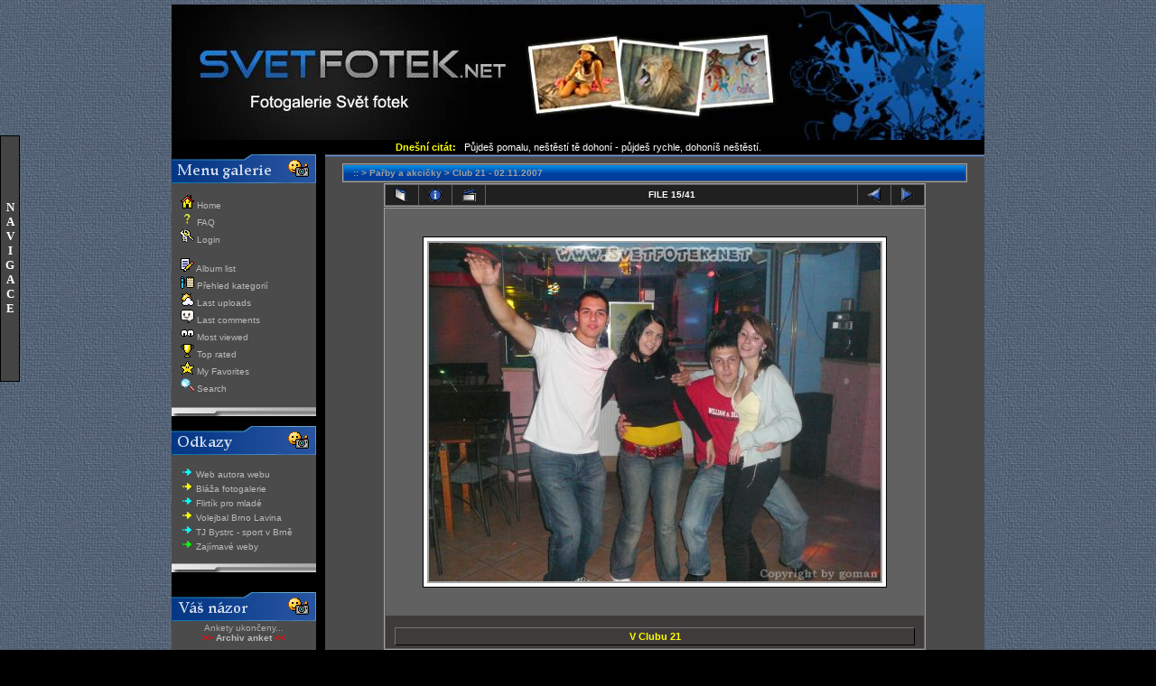

--- FILE ---
content_type: text/html; charset=utf-8
request_url: http://www.svetfotek.net/displayimage-random-0--8911.html
body_size: 6622
content:
<!DOCTYPE HTML PUBLIC "-//W3C//DTD HTML 4.01 Transitional//CZ">
<html dir="ltr">

<head>
<title>Fotogalerie Svět fotek - Club 21 - 02.11.2007/V Clubu 21</title>
<META NAME="AUTHOR" CONTENT="svetfotek.net"/>
<META NAME="COPYRIGHT" CONTENT="Copyright (c) by Power Online Services, Ltd."/>
<meta http-equiv="Content-Type" content="text/html"; charset="utf-8" />
<meta name="Robots" content="index,follow" />
<meta name="keywords" content="fotogalerie, fotografie, foto, grafity, auta, slečny, příroda, města, ohňostroje, zvířata" />
<meta name="description" content="On-line fotogalerie se spoustou krásných fotek z různých akcí a pařbiček, ale naleznete zde i velké množství fotografií grafitů, přírody, zvířat, měst, ohňostrojů, aut, slečen a spoustu dalšího." />

<style>
<!--
table.hlavni {
  background-color:#FFFFFF;
  }
-->
</style>
<style type="text/css">
<!--
A.ssmItems:link		{color:black;text-decoration:none;}
A.ssmItems:hover	{color:black;text-decoration:none;}
A.ssmItems:active	{color:black;text-decoration:none;}
A.ssmItems:visited	{color:black;text-decoration:none;}
//-->
</style>

<SCRIPT SRC="ssm.js" language="JavaScript1.2">

</SCRIPT>

<SCRIPT SRC="ssmItems.js" language="JavaScript1.2"></SCRIPT>
<meta name="keywords" content="kubik"/><link rel="start" href="displayimage-203-0.html" title="Return to start" />
        <link rel="last" href="displayimage-203-40.html" title="Skip to end" />
        <link rel="prev" href="displayimage-203-13.html" title="See previous file" />
                                <link rel="next" href="displayimage-203-15.html" title="See next file"/>
                                <link rel="up" href="thumbnails-203-page-2.html" title="Return to the thumbnail page"/>
        
<link rel="stylesheet" href="themes/power_blue01/style.css" />
<link rel="shortcut icon" href="http://www.svetfotek.net/favicon.ico"/>
<link rel="help" href="faq.php" title="The Fotogalerie Svět fotek - Club 21 - 02.11.2007/V Clubu 21 FAQ"/>
<link rel="index" href="index.php"/>
<link rel="copyright" href="http://coppermine.sourceforge.net/"/>
<link rel="author" href="http://coppermine.sourceforge.net/team/"/>
<link rel="search" href="search.php"/>

<script type="text/javascript" src="scripts.js"></script>
<script type="text/javascript" language="JavaScript">
<!--
function MM_reloadPage(init) {  //reloads the window if Nav4 resized
  if (init==true) with (navigator) {if ((appName=="Netscape")&&(parseInt(appVersion)==4)) {
    document.MM_pgW=innerWidth; document.MM_pgH=innerHeight; onresize=MM_reloadPage; }}
  else if (innerWidth!=document.MM_pgW || innerHeight!=document.MM_pgH) location.reload();
}
MM_reloadPage(true);
// -->
</script></head>
<body bgcolor="#000000" marginwidth="0" marginheight="0" leftmargin="0" topmargin="5">

<CENTER>
<table width="900" border="0" cellpadding="0" cellspacing="0">

<td align="center" valign="top">
<table width="900" border="0" cellpadding="0" cellspacing="0" BGCOLOR="#000000">
<TR><td  background="#000000" align="center"><a href="http://www.svetfotek.net"><img src="themes/power_blue01/images/bg_dlouhe.jpg" alt="Fotogalerie Svět fotek"></a></td>

  </tr>

<TD ><p align="center"><span style="font-size: 11px">

<font color="#FCFB04"><b>Dnešní citát:&nbsp;&nbsp;</font></b><font color="#FFFFFF"> <span style="font-size: 11px"><SCRIPT src="java_citat.js" type=text/javascript></SCRIPT></span> </b></font>      

            </td>

               
<table width="900" bgcolor="#000000"  border="0" cellpadding="0" cellspacing="0">

          <td valign="top">    

       
<table border="0" cellpadding="0" cellspacing="0">
          <tr>
          <td valign="top">
<table border="0" cellpadding="0" cellspacing="0">
          <tr>      
            <td colspan="2"><img src="themes/power_blue01/images/menu_galerie.gif" width="160" height="32" border="0"></td>
          </tr>
          <tr>
            <td bgcolor="#4B4B4B" valign="top"> <img src="themes/power_blue01/images/smclr.gif" hspace="3"> </td>
            <td bgcolor="#4B4B4B" valign="top"><br>

<!-- BEGIN home -->
                      </b><p style="margin-left: 0px">
                      <img border="0" src="themes/power_blue01/images/ikona_domu.gif" width="15" height="15">
                      <a href="http://www.svetfotek.net" title="Go to the home page">Home </a></p> 
<!-- END home -->



<!-- BEGIN faq -->
                        <p style="margin-left: 0px">
                        <img border="0" src="themes/power_blue01/images/ikona_faq.gif" width="15" height="15">
                        <a href="faq.php" title="Frequently Asked Questions on the picture gallery &quot;Coppermine&quot;">FAQ</a></p>
<!-- END faq -->                       




<!-- BEGIN login -->
                        <p style="margin-left: 0px">
                        <img border="0" src="themes/power_blue01/images/ikona_login.gif" width="15" height="15">
                        <a href="login.php?referer=displayimage.php%3Falbum%3Drandom%26cat%3D0%26pos%3D-8911" title="Login">Login</a></p>
<!-- END login -->




<p>&nbsp;</p>


<!-- BEGIN album_list -->
                       <p style="margin-left: 0px">
                       <img border="0" src="themes/power_blue01/images/ikona_seznam.gif" width="15" height="15">
                       <a href="index-14.html" title="Go to the album list">Album list</a></p>
<!-- END album_list -->
                       <p style="margin-left: 0px">
                       <img border="0" src="themes/power_blue01/images/ikona_sum.gif" width="15" height="15">
                       <a href="index.php?file=album_summary/cat_list" title="P&#345;ehled kategori&iacute;">P&#345;ehled kategori&iacute;</a></p>


                       <p style="margin-left: 0px">
                       <img border="0" src="themes/power_blue01/images/ikona_nove.gif" width="15" height="15">
                       <a href="thumbnails-lastup--203.html" title="Last uploads">Last uploads</a></p>
                                            
                       <p style="margin-left: 0px">
                       <img border="0" src="themes/power_blue01/images/ikona_komentar.gif" width="15" height="15">
                       <a href="thumbnails-lastcom--203.html" title="Last comments">Last comments</a></p> 
                       
                       <p style="margin-left: 0px">
                       <img border="0" src="themes/power_blue01/images/ikona_nejoci.gif" width="15" height="15">
                       <a href="thumbnails-topn--203.html" title="Most viewed">Most viewed</a></p> 
                                                                    
                       <p style="margin-left: 0px">
                       <img border="0" src="themes/power_blue01/images/ikona_nejhod.gif" width="15" height="15">
                       <a href="thumbnails-toprated--203.html" title="Top rated">Top rated</a></p>                                              
                                            
                       <p style="margin-left: 0px">
                       <img border="0" src="themes/power_blue01/images/ikona_oblibene.gif" width="15" height="15">
                       <a href="thumbnails-favpics.html" title="My Favorites">My Favorites</a></p>  
                                         
<!-- BEGIN hledani -->
                       <p style="margin-left: 0px">
                       <img border="0" src="themes/power_blue01/images/ikona_hledani.gif" width="15" height="15">
                       <a href="search.php" title="Search">Search</a></p>
<!-- END hledani -->                                            


<p>&nbsp;</p> 
          </tr>
          <tr>
            <td height="10" colspan="2"><img src="themes/power_blue01/images/pos-boxfoot.gif" width="160" height="10"></td>
          </tr>
</table>


        &nbsp;<table border="0" cellpadding="0" cellspacing="0" id="table2">
          <tr>
            <td><img src="themes/power_blue01/images/menu_odkaz.gif" width="160" height="32"></td>
          </tr>
          <tr>
            <td bgcolor="#4B4B4B" valign="top"> 
<br>
			<p style="margin-left: 10px"><img border="0" src="themes/power_blue01/images/odkazy_sipka.gif" width="14" height="12"> <a target="_blank" href="http://www.gomanpages.com" title="Web autora webu">Web autora webu</a></p>
      <p style="margin-left: 10px"><img border="0" src="themes/power_blue01/images/odkazy_sipka_05.gif" width="14" height="12"> <a target="_blank" href="http://blaza.gomanpages.com" title="Bláža fotogalerie" >Bláža fotogalerie</a></p>
     	<p style="margin-left: 10px"><img border="0" src="themes/power_blue01/images/odkazy_sipka.gif" width="14" height="12"> <a target="_blank" href="http://www.fpm.gomanpages.com" title="Flirtík pro mladé" >Flirtík pro mladé</a></p>
     	<p style="margin-left: 10px"><img border="0" src="themes/power_blue01/images/odkazy_sipka_05.gif" width="14" height="12"> <a target="_blank" href="http://www.volejbal-lavina.cz" title="Volejbal Brno - Tým Lavina" >Volejbal Brno Lavina</a></p>
     	<p style="margin-left: 10px"><img border="0" src="themes/power_blue01/images/odkazy_sipka.gif" width="14" height="12"> <a target="_blank" href="http://www.tjbystrc.cz" title="TJ  Bystrc - sportování v Brně" >TJ Bystrc - sport v Brně</a></p>
      <p style="margin-left: 10px"><img border="0" src="themes/power_blue01/images/odkazy_sipka_zel.gif" width="14" height="12"> <a href="partneri.php" >Zajímavé weby</a></p>

			<br>
 </td>
<tr>
            <td><img src="themes/power_blue01/images/pos-boxfoot.gif" width="160" height="10">
&nbsp;<table border="0" cellpadding="0" cellspacing="0" id="table3">


</SCRIPT> 


            <td>
&nbsp;<table border="0" cellpadding="0" cellspacing="0" id="table4">
          
            <td><img src="themes/power_blue01/images/menu_nazor.gif" width="160" height="32"></td>
          </tr>
          <tr>
            <td bgcolor="#4B4B4B" valign="top"> <p align="center">
</SCRIPT>
Ankety ukončeny...
<br>
<b><font color="#FF0000"><span lang="en-us">&gt;&gt; </span></font>
<a href="archiv_anket.php"> Archiv anket</a> <font color="#FF0000"><span lang="en-us">&lt;&lt;</span></b></font>
<br><br> </td>
          </tr>
          <tr>
            <td><img src="themes/power_blue01/images/pos-boxfoot.gif" width="160" height="10"><br>
&nbsp;<table border="0" cellpadding="0" cellspacing="0" id="table7">
          <tr>
</table>
</td>
          </tr>
</table>

        	</td>
          </tr>
</table>

        	</td>
          </tr>
</table>

        <table border="0" cellpadding="0" cellspacing="0" id="table1">
          <tr>
            <td><img src="themes/power_blue01/images/menu_stat.gif" width="160" height="32"></td>
          </tr>
          <tr>
            <td bgcolor="#4B4B4B" valign="top"><br><p align="center">
<!--webbot bot="HTMLMarkup" startspan --><a href="http://www.toplist.cz" target="_top"><script language="JavaScript" type="text/javascript">
<!--
document.write ('<img src="http://toplist.cz/count.asp?id=138855&amp;logo=mc&amp;http='+escape(top.document.referrer)+'&amp;wi='+escape(window.screen.width)+'&he='+escape(window.screen.height)+'&amp;cd='+escape(window.screen.colorDepth)+'&amp;t='+escape(document.title)+'" width=88 height=60 border=0 alt="TOPlist"/>'); 
//--></script><noscript><img SRC="http://toplist.cz/count.asp?id=138855&amp;logo=mc" border="0"
alt="TOPlist" WIDTH="88" HEIGHT="60"/></noscript></a>
<!--webbot bot="HTMLMarkup" endspan --></p>
<br>
<p align="center"> 

<!-- zebricek.cz  -->
<script src="http://script.zebricek.cz/script.php?id=001338&img=14x14-cerna-pruhledna1.gif&target=" type="text/javascript"></script><noscript><div><a href="http://www.zebricek.cz/"><img src="http://script.zebricek.cz/ico/14x14-cerna-pruhledna1.gif?id=001338" width="14" height="14" alt="Žebříček.cz monitoring návstěvnosti webu." /></a></div></noscript>
<!-- zebricek.cz -->
<script src="http://c1.navrcholu.cz/code?site=123831;t=lb14" type="text/javascript"></script><noscript><div><a href="http://navrcholu.cz/"><img src="http://c1.navrcholu.cz/hit?site=123831;t=lb14;ref=;jss=0" width="14" height="14" alt="NAVRCHOLU.cz" style="border:none" /></a></div></noscript>
<a href="http://www.waudit.cz/"><script type="text/javascript">
<!--
document.write('<img src="http://h.waudit.cz/h.php?id=12657&amp;ty=b_14&amp;js=1&amp;x='+screen.width+'&amp;y='+screen.height+'&amp;bit='+screen.colorDepth+'&amp;wx=0&amp;wy=0&amp;url='+escape(document.location)+'&amp;ref='+escape(top.document.referrer)+'" width="14" height="14" border="0" title="" alt="" />');
// -->
</script></a>
<noscript><a href="http://www.waudit.cz/"><img src="http://h.waudit.cz/h.php?id=12657&amp;ty=b_14" width="14" height="14" border="0" title="" alt="" /></a></noscript>
<a href="http://www.czin.eu/in/1235232813.html"><img src="http://i.czin.eu/czhit.gif" alt="CZIN.eu" width="14" height="14" border="0"></a>
<a href="http://www.toplist.sk/fotografie"><script language="JavaScript" type="text/javascript">
<!--
document.write ('<img src="http://toplist.sk/count.asp?id=1137830&logo=s&http='+escape(document.referrer)+'&wi='+escape(window.screen.width)+'&he='+escape(window.screen.height)+'&cd='+escape(window.screen.colorDepth)+'&t='+escape(document.title)+'" width="14" height="14" border=0 alt="TOPlist" />');
//--></script><noscript><img src="http://toplist.sk/count.asp?id=1137830&logo=s" border="0"
alt="TOPlist" width="14" height="14" /></noscript></a>

<p align="center"> 
<b><font color="#F3D403"><span lang="en-us">&gt;&gt; </span></font>
<a href="archiv_novinek.php"> Archiv novinek</a> <font color="#F3D403"><span lang="en-us">&lt;&lt;</span></b></font>
<br><br>
</td>
          </tr>
          <tr>
            <td><img src="themes/power_blue01/images/pos-boxfoot.gif" width="160" height="10"></td>
          </tr>
</table>

        <p align="center">

<br>

        </td>
        <td width="10" align="center" valign="top">&nbsp;</td>
        <td valign="top">

<table bgcolor="#000000" border="0" cellpadding="0" cellspacing="0">

<tr>

              <td colspan="2"><img src="themes/power_blue01/images/pos-topline.gif" width="100%" height="4"></td>
            </tr>
            <tr>
              <td width="900" height="156" colspan="2" bgcolor="#4B4B4B" align="center" valign="top">
 <table width="700" height="100%" border="0" cellpadding="4" cellspacing="0">
                  <tr>
                    <td valign="center">
                      <p> </p>
                      <p> 
<!-- Start standard table -->
<table align="center" width="100%" cellspacing="1" cellpadding="0" class="maintable">

        <tr>
                <td colspan="3" align="left" class="tableh1"><span class="statlink"><b><a href="index.php">::</a> > <a href="index-14.html">Pařby a akcičky</a> > <a href="thumbnails-203.html">Club 21 - 02.11.2007</a></b></span></td>
        </tr>
</table>
<!-- End standard table -->

<!-- Start standard table -->
<table align="center" width="600" cellspacing="1" cellpadding="0" class="maintable">

        <tr>
                <td align="center" valign="middle" class="navmenu" width="48">
                        <a href="thumbnails-203-page-2.html" class="navmenu_pic" title="Return to the thumbnail page"><img src="images/thumbnails.gif" align="middle" border="0" alt="Return to the thumbnail page" /></a>
                </td>
                <td align="center" valign="middle" class="navmenu" width="48">
                        <a href="javascript:;" class="navmenu_pic" onclick="blocking('picinfo','yes', 'block'); return false;" title="Display/hide file information"><img src="images/info.gif" border="0" align="middle" alt="Display/hide file information" /></a>
                </td>
                <td align="center" valign="middle" class="navmenu" width="48">
                        <a href="slideshow-203-8911-5000.html" class="navmenu_pic" title="Slideshow"><img src="images/slideshow.gif" border="0" align="middle" alt="Slideshow" /></a>
                </td>
                <td align="center" valign="middle" class="navmenu" width="100%">
                        FILE 15/41
                </td>


                <td align="center" valign="middle" class="navmenu" width="48">
                        <a href="displayimage-203-13.html" class="navmenu_pic" title="See previous file"><img src="images/prev.gif"  border="0" align="middle" alt="See previous file" /></a>
                </td>
                <td align="center" valign="middle" class="navmenu" width="48">
                        <a href="displayimage-203-15.html" class="navmenu_pic" title="See next file"><img src="images/next.gif"  border="0" align="middle" alt="See next file" /></a>
                </td>
        </tr>
</table>
<!-- End standard table -->

<!-- Start standard table -->
<table align="center" width="600" cellspacing="1" cellpadding="0" class="maintable">
        <tr>
                <td align="center" class="display_media" nowrap="nowrap">
                        <table cellspacing="2" cellpadding="0" class="imageborder">
                                <tr>
                                        <td align="center">
                                                <a href="javascript:;" onclick="MM_openBrWindow('displayimage.php?pid=8911&amp;fullsize=1','42345528769789f8a5c572','scrollbars=yes,toolbar=no,status=no,resizable=yes,width=805,height=603')"><img src="albums/fotky/parby/02_11_2007_Club_21/normal_Club_21_15.jpg" class="image" border="0" alt="Click to view full size image" /><br /></a>


                                        </td>
                                </tr>
                        </table>
                </td></tr>
                <tr><td>
                                                <table width="100%" cellspacing="2" cellpadding="0" class="tableb">
                                <tr>
                                        <td align="center">

                                                
                                        </td>
                                </tr>
                        </table>





<!-- BEGIN img_desc -->
                        <table cellpadding="0" cellspacing="0" class="tableb" width="100%">
<!-- BEGIN title -->
                                <tr>
                                        <td class="tablebka"><center><b>
                                                <font color="#FFFF00">V Clubu 21</font>
                                        </b></center></td>
                                </tr>
<!-- END title -->

                        </table>
<!-- END img_desc -->
                </td>
        </tr>
</table>
<!-- End standard table -->

<!-- Start standard table -->
<table align="center" width="600" cellspacing="1" cellpadding="0" class="maintable">

        <tr>
         <td valign="top" style="background-image: url(images/tile.gif);"><img src="images/tile.gif" alt="" border="0" /></td>
        </tr>
        <tr>
        <td valign="bottom" class="thumbnails" align="center">
          <table width="100%" cellspacing="0" cellpadding="3" border="0">
              <tr>
                 <td width="50%"></td>
                 
                <td valign="top" align="center">
                                        <a href="displayimage-203-12.html"><img src="albums/fotky/parby/02_11_2007_Club_21/thumb_Club_21_13.jpg" class="image" width="100" height="75" border="0" alt="Club_21_13.jpg" title="Filename=Club_21_13.jpg
Filesize=260KB
Dimensions=800x600
Date added=Nov 04, 2007" /></a>
                                        <span class="thumb_title">V Clubu 21</span>
                                        
                </td>

                <td valign="top" align="center">
                                        <a href="displayimage-203-13.html"><img src="albums/fotky/parby/02_11_2007_Club_21/thumb_Club_21_14.jpg" class="image" width="100" height="75" border="0" alt="Club_21_14.jpg" title="Filename=Club_21_14.jpg
Filesize=222KB
Dimensions=800x600
Date added=Nov 04, 2007" /></a>
                                        <span class="thumb_title">V Clubu 21</span>
                                        
                </td>

                <td valign="top" align="center">
                                        <a href="displayimage-203-14.html"><img src="albums/fotky/parby/02_11_2007_Club_21/thumb_Club_21_15.jpg" class="image" width="100" height="75" border="0" alt="Club_21_15.jpg" title="Filename=Club_21_15.jpg
Filesize=260KB
Dimensions=800x600
Date added=Nov 04, 2007" /></a>
                                        <span class="thumb_title">V Clubu 21</span>
                                        
                </td>

                <td valign="top" align="center">
                                        <a href="displayimage-203-15.html"><img src="albums/fotky/parby/02_11_2007_Club_21/thumb_Club_21_16.jpg" class="image" width="100" height="75" border="0" alt="Club_21_16.jpg" title="Filename=Club_21_16.jpg
Filesize=261KB
Dimensions=800x600
Date added=Nov 04, 2007" /></a>
                                        <span class="thumb_title">V Clubu 21</span>
                                        
                </td>

                <td valign="top" align="center">
                                        <a href="displayimage-203-16.html"><img src="albums/fotky/parby/02_11_2007_Club_21/thumb_Club_21_17.jpg" class="image" width="100" height="75" border="0" alt="Club_21_17.jpg" title="Filename=Club_21_17.jpg
Filesize=246KB
Dimensions=800x600
Date added=Nov 04, 2007" /></a>
                                        <span class="thumb_title">V Clubu 21</span>
                                        
                </td>

                 <td width="50%"></td>
              </tr>
          </table>
        </td>
        </tr>
        <tr>
         <td valign="top" style="background-image: url(images/tile.gif);"><img src="images/tile.gif" alt="" border="0" /></td>
        </tr>


</table>
<!-- End standard table -->
<table align="center" width="600" cellspacing="1" cellpadding="0" class="maintable">
        <tr>
                <td colspan="6" class="tableh2_compact"><b>Rate this file </b> (No vote yet)</td>
        </tr>
        <tr>
                <td class="tableb_compact" width="17%" align="center"><a href="ratepic.php?pic=8911&amp;rate=0" title="Rubbish" rel="nofollow"><img src="themes/power_blue01/images/rating0.gif" border="0" alt="Rubbish" /><br /></a></td>
                <td class="tableb_compact" width="17%" align="center"><a href="ratepic.php?pic=8911&amp;rate=1" title="Poor" rel="nofollow"><img src="themes/power_blue01/images/rating1.gif" border="0" alt="Poor" /><br /></a></td>
                <td class="tableb_compact" width="17%" align="center"><a href="ratepic.php?pic=8911&amp;rate=2" title="Fair" rel="nofollow"><img src="themes/power_blue01/images/rating2.gif" border="0" alt="Fair" /><br /></a></td>
                <td class="tableb_compact" width="17%" align="center"><a href="ratepic.php?pic=8911&amp;rate=3" title="Good" rel="nofollow"><img src="themes/power_blue01/images/rating3.gif" border="0" alt="Good" /><br /></a></td>
                <td class="tableb_compact" width="17%" align="center"><a href="ratepic.php?pic=8911&amp;rate=4" title="Excellent" rel="nofollow"><img src="themes/power_blue01/images/rating4.gif" border="0" alt="Excellent" /><br /></a></td>
                <td class="tableb_compact" width="17%" align="center"><a href="ratepic.php?pic=8911&amp;rate=5" title="Great" rel="nofollow"><img src="themes/power_blue01/images/rating5.gif" border="0" alt="Great" /><br /></a></td>
        </tr>
</table><div id="picinfo" style="display: block;">

<!-- Start standard table -->
<table align="center" width="600" cellspacing="1" cellpadding="0" class="maintable">
        <tr><td colspan="2" class="tableh2_compact"><b>File information</b></td></tr>
        <tr><td class="tableb_compact" valign="top" >Download:</td><td class="tableb_compact"><a href="./index.php?file=download/picture&pid=8911&pr=906b012540ab0c635b39354317dffd68&method=dl" >St&aacute;hnout origin&aacute;ln&iacute; soubor</a></td></tr>
        <tr><td class="tableb_compact" valign="top" >Filename:</td><td class="tableb_compact">Club_21_15.jpg</td></tr>
        <tr><td class="tableb_compact" valign="top" >Album name:</td><td class="tableb_compact"><span class="alblink"><a href ="profile.php?uid=1">goman</a> / <a href="thumbnails-203.html">Club 21 - 02.11.2007</a></span></td></tr>
        <tr><td class="tableb_compact" valign="top" >Keywords:</td><td class="tableb_compact"><span class="alblink"><a href="thumbnails-search-kubik.html">kubik</a></span></td></tr>
        <tr><td class="tableb_compact" valign="top" >File Size:</td><td class="tableb_compact"><span dir="ltr">260&nbsp;KB</span></td></tr>
        <tr><td class="tableb_compact" valign="top" >Date added:</td><td class="tableb_compact">Nov 04, 2007</td></tr>
        <tr><td class="tableb_compact" valign="top" >Dimensions:</td><td class="tableb_compact">800 x 600 pixels</td></tr>
        <tr><td class="tableb_compact" valign="top" >Displayed:</td><td class="tableb_compact">123 times</td></tr>
        <tr><td class="tableb_compact" valign="top" >Make:</td><td class="tableb_compact">Panasonic</td></tr>
        <tr><td class="tableb_compact" valign="top" >Model:</td><td class="tableb_compact">DMC-TZ1</td></tr>
        <tr><td class="tableb_compact" valign="top" >URL:</td><td class="tableb_compact"><a href="http://www.svetfotek.net/displayimage-8911.html" >http://www.svetfotek.net/displayimage-8911.html</a></td></tr>
        <tr><td class="tableb_compact" valign="top" >Favorites:</td><td class="tableb_compact"><a href="addfav.php?pid=8911&amp;ref=displayimage.php%3Falbum%3Drandom%26cat%3D0%26pos%3D-8911" >Add to Favorites</a></td></tr>
</table>
<!-- End standard table -->
</div>
<div id="comments">
</div>
<div class="footer" align="center" style="padding-top: 10px;">Powered by <a href="http://coppermine.sourceforge.net/" title="Coppermine Photo Gallery" rel="external">Coppermine Photo Gallery</a></div></p> <br>
 <table width="100%" border="0" cellspacing="0" cellpadding="0">
                        <tr align="center">
                          <td>Choose your language: 
<a href="displayimage-random-0--8911.html&amp;lang=czech" rel="nofollow"><img src="images/flags/cz.gif" border="0" width="16" height="10" alt="" title="Czech (&#x010C;esky)" /></a>

<a href="displayimage-random-0--8911.html&amp;lang=english" rel="nofollow"><img src="images/flags/us.gif" border="0" width="16" height="10" alt="" title="English(US)" /></a>

<a href="displayimage-random-0--8911.html&amp;lang=german" rel="nofollow"><img src="images/flags/de.gif" border="0" width="16" height="10" alt="" title="German (Deutsch)" /></a>

<a href="displayimage-random-0--8911.html&amp;lang=italian" rel="nofollow"><img src="images/flags/it.gif" border="0" width="16" height="10" alt="" title="Italian (Italiano)" /></a>

<a href="displayimage-random-0--8911.html&amp;lang=polish" rel="nofollow"><img src="images/flags/pl.gif" border="0" width="16" height="10" alt="" title="Polish (Polski)" /></a>

<a href="displayimage-random-0--8911.html&amp;lang=portuguese" rel="nofollow"><img src="images/flags/pt.gif" border="0" width="16" height="10" alt="" title="Portuguese [Portugal] (Portugu&ecirc;s)" /></a>

<a href="displayimage-random-0--8911.html&amp;lang=russian" rel="nofollow"><img src="images/flags/ru.gif" border="0" width="16" height="10" alt="" title="Russian (&#1056;&#1091;&#1089;&#1089;&#1082;&#1080;&#1081;)" /></a>

<a href="displayimage-random-0--8911.html&amp;lang=slovak" rel="nofollow"><img src="images/flags/sk.gif" border="0" width="16" height="10" alt="" title="Slovak (Slovensky)" /></a>

<a href="displayimage-random-0--8911.html&amp;lang=spanish" rel="nofollow"><img src="images/flags/es.gif" border="0" width="16" height="10" alt="" title="Spanish (Espa&ntilde;ol)" /></a>
 </td>
                          <td></td>
                          <td></td>
                
                        </tr>
</table>


                      </td>
                  </tr>
</table>
                </td>
            </tr>
            <tr>
              <td colspan="2"><img src="themes/power_blue01/images/pos-tblbottom.gif" width="100%" height="10"></td>
            </tr>
</table>

                </td>
        </tr>
</table>
                </td>
                </tr>
</table>



<!-- Start standard table -->
<table align="center" width="100%" cellspacing="1" cellpadding="0" class="maintable">
        <tr>
                <td class="tableh1" colspan="1">Partnerske odkazy</td>
        </tr>


</table>
<!-- End standard table -->



 
                <table width="900" cellpadding="0" cellspacing="0">

          <td background="themes/power_blue01/images/pos-footbar.gif" width="900" height="25" align="center"><FONT class="footbar">
               *Zákaz šíření jakýchkoliv částí webu bez písemného souhlasu 
			autora*  </FONT>&nbsp;&nbsp;&nbsp;<A HREF="http://www.gomanpages.com" target="_blank" class="darklink"><b> 
			*Práva vyhrazena pro gomanpages.com*</b></A>&nbsp;&nbsp;&nbsp;&nbsp;&nbsp;&nbsp;&nbsp;&nbsp;&nbsp;&nbsp;&nbsp;&nbsp;&nbsp;&nbsp;&nbsp;&nbsp;&nbsp;&nbsp;&nbsp;&nbsp;&nbsp;&nbsp;&nbsp;&nbsp;&nbsp;&nbsp;&nbsp;&nbsp;&nbsp;&nbsp;&nbsp;&nbsp;&nbsp;&nbsp;&nbsp;&nbsp;&nbsp;&nbsp;&nbsp;&nbsp;&nbsp;&nbsp;&nbsp;&nbsp;&nbsp;&nbsp;&nbsp;&nbsp;&nbsp;&nbsp;&nbsp;&nbsp;&nbsp;&nbsp;&nbsp;&nbsp;&nbsp;<font size="2"><A HREF="javascript:scroll(0,0);" class="darklink" >^Nahoru^</font></A>  
                  </td>
 </table>
                 </td>
                  
</table></DIV></TD></TR><br>
  </TBODY></TABLE>
</font></i></td></tr></table></font></i></td>
			</tr>
</table>
</CENTER>
<script type="text/javascript" src="http://hitx.waudit.cz/clicktrack.php?id=12657"></script> <script type="text/javascript">wa_clicktrack(document.location,'');</script>
<script type="text/javascript">

  var _gaq = _gaq || [];
  _gaq.push(['_setAccount', 'UA-22989913-1']);
  _gaq.push(['_trackPageview']);

  (function() {
    var ga = document.createElement('script'); ga.type = 'text/javascript'; ga.async = true;
    ga.src = ('https:' == document.location.protocol ? 'https://ssl' : 'http://www') + '.google-analytics.com/ga.js';
    var s = document.getElementsByTagName('script')[0]; s.parentNode.insertBefore(ga, s);
  })();

</script>
<script type="text/javascript">
try {
var pageTracker = _gat._getTracker("UA-7557809-1");
pageTracker._trackPageview();
} catch(err) {}</script>
<!--Coppermine Photo Gallery 1.4.10 (stable)-->
</body>
</html>                             


--- FILE ---
content_type: text/css
request_url: http://www.svetfotek.net/themes/power_blue01/style.css
body_size: 2217
content:
.footer a { 
  color: #949494;
  text-decoration: none;
 }
.footer a:hover {
  color: #CBC9EB;
  text-decoration: underline;
 }
.footbar {
  color: #01084E;
  font-size: 10px;
  font-weight: bold;
  }
.tableh1 {
  background: #003D9D;
  font-weight: bold;
  background-image: url(images/pos-tblbkg.gif);
  color: #B7B7B7;
  padding-bottom: 3px;
  padding-left: 10px;
  padding-right: 10px;
  padding-top: 3px;
 } 
.tableh1_compact { background: #003D9D; color: #E0E0E0; background-image: url(images/pos-tblbkg.gif); padding-bottom: 3px; padding-left: 5px; padding-right: 5px; padding-top: 3px; }
.tableh2 { background: #01084E; color: #FFFFFF; padding-bottom: 3px; padding-left: 10px; padding-right: 10px; padding-top: 3px; }
.tableh3 { background: #01084E; color: #003D9D; padding-bottom: 3px; padding-left: 10px; padding-right: 10px; padding-top: 3px; }
.tableh2_compact { background: #003D9D; color: #E4E4E4; padding-bottom: 2px; padding-left: 5px; padding-right: 5px; padding-top: 2px; }

a { color: #BBBBBB; text-decoration: none; }
a:hover { color: #A0A0A0; text-decoration: underline; }

body { background-color: #000000; background-image: url(images/pos-bkg.jpg); background-repeat: repeat;
	color: #AEAEAE; font-family: Verdana, Arial, Helvetica, sans-serif; font-size: 10px; topmargin: 12px;
	scrollbar-3dlight-color: #555555; scrollbar-arrow-color: #FFFFCC; scrollbar-darkshadow-color: #333333;
	scrollbar-face-color: #021586; scrollbar-highlight-color: #005DB6; scrollbar-shadow-color: #333333;
	scrollbar-track-color: #01084E; }

.darklink { color: #01084E; font-size: 9px; }
.darklink:link		{ color: NAVY; text-decoration: none; FONT-SIZE: 9px; font-weight: bold }
.darklink:visited	{ color: GREY; text-decoration: none; FONT-SIZE: 9px; font-weight: bold }
.darklink:active	{ color: NAVY; text-decoration: none; FONT-SIZE: 9px; font-weight: bold }
.darklink:hover		{ color: #005DB6; text-decoration: underline; FONT-SIZE: 9px; font-weight: bold }

.topmenu { 	font-size: 100%; }
.topmenu a { color: #DFDFDF; text-decoration: none; }
.topmenu a:hover { color: #FFFFFF; text-decoration: none; }


bblink a { color: #8090A3; text-decoration: none; }
bblink a:hover { color: #0033CC; text-decoration: underline; }

h1{ color: #000D8C; font-family: "Verdana", Verdana, Arial, Helvetica, sans-serif; font-size: 11px; margin: 2px; text-decoration: none; }

h2 { background-position: left; background-repeat: no-repeat; color: #FFFFFF; font-family: Verdana, Helvetica, sans-serif;
	font-size: 10px; margin: 0px; padding-left: 18px; }

h3 { font-family: Verdana, Arial, Helvetica, sans-serif; font-size: 12px; font-weight: normal; margin: 2px; }

li { list-style-position: outside; list-style-type: disc; margin-bottom: 4px; margin-left: 10px; margin-top: 4px; padding: 0px; }

p { font-family: Verdana, Helvetica, sans-serif; font-size: 100%; margin: 2px 0px; }

table { font-size: 10px; }

ul { margin-left: 5px; padding: 0px; }
/* �pravy admin menu */
.admin_menu { background-image: url(images/button_bg.gif); background-position: bottom; border: 1px solid #005D8C;
	color: #000000; font-family: Arial, Helvetica, sans-serif; font-size: 10px; margin-bottom: 0px; margin-top: 0px; text-align: center; }
.admin_menu a { color: #000000; display: block; padding-bottom: 1px; padding-left: 2px; padding-right: 2px; padding-top: 1px; position: relative text-decoration: none; }
.admin_menu a:hover { color: #000000; text-decoration: underline; }

.admin_menu_thumb {
	background-color: #6A6868;
	border: 1px solid #A0A0A0;
	color: #CCCCCC;
	font-family: Verdana, Helvetica, sans-serif;
	font-size: 85%;
	font-weight: bold;
	margin-bottom: 0px;
	margin-top: 0px;
	width: 85px;
}

.admin_menu_thumb a {
	color: #CCCCCC;
	display: block;
	padding-bottom: 1px;
	padding-left: 10px;
	padding-right: 10px;
	padding-top: 1px;
	position: relative;
	text-decoration: none;
}

.admin_menu_thumb a:hover {
	color: #CCCCCC;
	text-decoration: underline;
}

.alblink a {
	color: #EAEAEA;
	text-decoration: none;
}

.alblink a:hover {
	color: #FFFFFF;
	text-decoration: underline;
}

.album_stat {
	font-size: 85%;
	margin: 5px 0px;
}

.button {
	background-color: #3F3B3B;
	border: 1px solid #404750;
	color: #CCCCCC;
	font-family: Verdana, Helvetica, sans-serif;
	font-size: 100%;
}

.catlink {
	display: block;
	margin-bottom: 2px;
}

.catlink a {
	color: #C0C0C0;
	text-decoration: none;
}

.catlink a:hover {
	color: #FFFFFF;
	text-decoration: underline;
}

.checkbox {
	font-family: Verdana, Arial, Helvetica, sans-serif;
	font-size: 100%;
	vertical-align: middle;
}

.clickable_option {
	border-bottom: 0px dotted #FFFFFF;
	cursor: hand;
}

.comment_button {
	background-color: #3F3B3B;
	border: 1px solid #404750;
	color: #CCCCCC;
	font-family: Arial, Helvetica, sans-serif;
	font-size: 100%;
	padding-left: 3px;
	padding-right: 3px;
}

.comment_date{
	color: #949494;
	font-size: 90%;
	vertical-align: middle;
}

.debug_text {
	background-color: #EFEFEF;
	border: #BDBEBD;
	margin: 0px;
	width: 100%;
}

.description {
	font-size: 12px;
	display: block;
	font-weight: bold;
	color: #FFFFCC;
}

.footer {
	color: #949494;
	font-size: 9px;
}


.gal_name {
	color: #4C5157;
	font-size: 20px;
}

.image {
	border-color: #A0A0A0;
	border-style: solid;
	border-width: 2px;
	margin: 2px;
}

.imageborder {
	background-color: #FFFFFF;
	border: 1px solid #000000;
	margin-bottom: 30px;
	margin-top: 30px;
}

.img_caption_table {
	background-color: #3F3B3B;
	border: none;
	margin: 0px;
	width: 100%;
}

.img_caption_table td {
	background: #3F3B3B;
	border-top: 1px solid #394049;
	padding-bottom: 6px;
	padding-left: 10px;
	padding-right: 10px;
	padding-top: 6px;
}

.img_caption_table th {
	background: #3F3B3B;
	border-top: 1px solid #394049;
	color: #CCCCCC;
	font-size: 100%;
	padding-bottom: 4px;
	padding-left: 10px;
	padding-right: 10px;
	padding-top: 4px;
}

.listbox {
	background-color: #FFFFFF;
	border: 1px solid #A0A0A0;
	color: #000000;
	font-family: Verdana, Arial, Arial, Helvetica, sans-serif;
	font-size: 100%;
	vertical-align: middle;
}

.listbox_lang {
	background-color: #D1D8DE;
	border: 1px solid #D1D8DE;
	color: #000000;
	font-family: Arial, Helvetica, sans-serif;
	font-size: 10px;
	vertical-align: middle;
}

.listbox_lang {
	background-color: #D1D8DE;
	border: 1px solid #D1D8DE;
	color: #000000;
	font-family: Arial, Helvetica, sans-serif;
	font-size: 10px;
	vertical-align: middle;
}

.maintable {
	background-color: #616161;
	border: 1px solid #A0A0A0;
	margin-bottom: 1px;
	margin-top: 1px;
}

.navmenu {
	background: #202020;
	border-style: none;
	color: #FFFFFF;
	font-family: Verdana, Arial, Helvetica, sans-serif;
	font-size: 100%;
	font-weight: bold;
}

.navmenu a {
	color: #848484;
	display: block;
	padding-bottom: 2px;
	padding-left: 5px;
	padding-right: 5px;
	padding-top: 2px;
	position: relative;
	text-decoration: none;
}

.navmenu a:hover {
	background: #979797;
	color: #FFFFFF;
	text-decoration: none;
}

.navmenu img {
	margin-bottom: 1px;
	margin-left: 5px;
	margin-right: 5px;
	margin-top: 1px;
}

.radio {
	font-family: Verdana, Arial, Helvetica, sans-serif;
	font-size: 100%;
	vertical-align: middle;
}

.sortorder_cell {
	background: #323232;
	color: #CCCCCC;
	margin: 0px;
	padding: 2px;
}

.sortorder_options {
	background: #323232;
	color: #CCCCCC;
	font-family: Verdana, Arial, Helvetica, sans-serif;
	font-size: 85%;
	font-weight: normal;
	margin: 0px;
	padding: 0px;
	white-space: nowrap;
}

.statlink {
	color: #A0A0A0;
}

.statlink a {
	color: #A0A0A0;
	text-decoration: none;
}

.statlink a:hover {
	color: #A0A0A0;
	text-decoration: underline;
}

.tableb {
	background: #3F3B3B;
	color: #CCCCCC;
	padding-bottom: 3px;
	padding-left: 10px;
	padding-right: 10px;
	padding-top: 3px;
}

.tablebka {
	background: #3F3B3B;
	padding-bottom: 3px;
	padding-left: 10px;
	padding-right: 10px;
	padding-top: 3px;
	border: 1px solid;
	border-color: #707070 #000000 #000000 #707070;
	font-size: 11px;
}

.tableb_compact {
	background: #616161;
	padding-bottom: 2px;
	padding-left: 5px;
	padding-right: 5px;
	padding-top: 2px;
}

.tablef {
	background: #606060;
	padding-bottom: 10px;
	padding-left: 10px;
	padding-right: 10px;
	padding-top: 10px;
}

.textinput {
	background-color: #FFFFFF;
	border: 1px solid #A0A0A0;
	color: #000000;
	font-family: Verdana, Arial, Helvetica, sans-serif;
	font-size: 100%;
	padding-left: 3px;
	padding-right: 3px;
}

.thumb_caption {
	display: block;
	font-size: 85%;
	padding: 1px;
}

.thumb_caption a {
	color: #AEAEAE;
	text-decoration: underline;
}

.thumb_num_comments {
	display: block;
	font-size: 85%;
	font-style: normal;
	font-weight: normal;
	padding: 2px;
}

.thumb_title {
	display: block;
	font-size: 100%;
	font-weight: bold;
	padding: 2px;
}

.thumbnails {
	background: #777777;
	padding: 5px;
}

.title {
	font-size: 12px;
	font-weight: bold;
	display: block;
	color: #000033;
}

#mainmenu {
	clear: both;
	width: 100%;
	margin: 0px;
	padding: 0px;
}

.level1 {
	background: #7699CB center repeat-x;
	padding: 0 0 0 0px;
	margin: 0px;
	border-bottom: 1px solid #fff;
	border-top: 1px solid #fff;
	border-bottom: 1px solid #fff;
	border: none;
}

#mainmenu ul {
	background: #7699CB center repeat-x;
	padding: 0 0 0 0px;
	margin: 0px;
	border-bottom: 1px solid #fff;
}

#mainmenu li {
	display: inline;
	line-height: 25px;
	margin-left: -4px;
	padding: 0px;
	font-size: 0.9em;
	list-style: none;
	text-transform: uppercase;
}

#mainmenu a {
	padding: 6px 9px 6px 9px;
	text-decoration: none;
	border-right: 1px solid #B0B0B0;
}

#mainmenu li.current a {
	color: #000;
}



.topmenu td {
	font-weight: bold;
	white-space: nowrap;
}

.user_thumb_infobox {
	margin-bottom: 1px;
	margin-top: 1px;
}

.user_thumb_infobox a {
	color: #AEAEAE;
	text-decoration: none;
}

.user_thumb_infobox a:hover {
	color: #CCCCCC;
	text-decoration: underline;
}

.user_thumb_infobox td {
	font-size: 90%;
	margin-bottom: 1px;
	margin-top: 1px;
	text-align: center;
}

.user_thumb_infobox th {
	font-size: 100%;
	font-weight: bold;
	margin-bottom: 1px;
	margin-top: 1px;
	text-align: center;
}

.topnav {
	margin:0 auto;	
	padding:12px 20px 0 0;
	text-align:right;	
	font-family:Verdana, Arial, Sans-Serif;
}



--- FILE ---
content_type: application/x-javascript
request_url: http://www.svetfotek.net/ssmItems.js
body_size: 1109
content:
<!--

/*
Configure menu styles below
NOTE: To edit the link colors, go to the STYLE tags and edit the ssm2Items colors
*/
// o kolik posune od vrchu
YOffset=150; // no quotes!!
// kolik je priplaskle naa levo
XOffset=0;
//
staticYOffset=30; // no quotes!!
//rychlost posunu
slideSpeed=20 // no quotes!!
// cas prodlevy
waitTime=100; // no quotes!! this sets the time the menu stays out for after the mouse goes off it.
menuBGColor="black";
menuIsStatic="yes"; //this sets whether menu should stay static on the screen
menuWidth=150; // Must be a multiple of 10! no quotes!!
menuCols=2;
hdrFontFamily="verdana";
hdrFontSize="2";
hdrFontColor="white";
hdrBGColor="#170088";
hdrAlign="left";
hdrVAlign="center";
hdrHeight="15";
linkFontFamily="Verdana";
linkFontSize="2";
linkBGColor="white";
linkOverBGColor="#FFFF99";
linkTarget="_top";
linkAlign="Left";
barBGColor="#444444";
barFontFamily="Verdana";
barFontSize="2";
barFontColor="white";
barVAlign="center";
barWidth=20; // no quotes!!
barText="NAVIGACE"; // <IMG> tag supported. Put exact html for an image to show.

///////////////////////////

// ssmItems[...]=[name, link, target, colspan, endrow?] - leave 'link' and 'target' blank to make a header
ssmItems[0]=["Hlavní menu"] //create header
ssmItems[1]=["Domů", "http://svetfotek.net/index.php", ""]
ssmItems[2]=["Nápověda", "http://svetfotek.net/faq.php",""]
ssmItems[3]=["Přihlásit", "http://svetfotek.net/login.php?referer=index.php", ""]
ssmItems[4]=["Registrovat se", "http://svetfotek.net/register.php", ""]
ssmItems[5]=["Kniha návštěv", "http://svetfotek.net/guestbook.php", ""]


ssmItems[6]=["Menu galerie", "", ""] //create header
ssmItems[7]=["Přehled kategorií", "http://svetfotek.net/index.php?file=album_summary/cat_list", ""]
ssmItems[8]=["Nejnovější obrázky", "http://svetfotek.net/thumbnails-lastup.html", ""]
ssmItems[9]=["Poslední komentáře", "http://svetfotek.net/thumbnails-lastcom-0.html", ""]
ssmItems[10]=["Nejprohlíženější", "http://svetfotek.net/thumbnails-topn-0.html", ""]
ssmItems[11]=["Nejlépe hodnocené", "http://svetfotek.net/thumbnails-toprated-0.html", ""]
ssmItems[12]=["Vyhledávání", "http://svetfotek.net/search.php", ""]

ssmItems[13]=["Ostatní", "", ""] //create header
ssmItems[14]=["Archiv anket", "http://svetfotek.net/archiv_anket.php", ""]
ssmItems[15]=["Archiv novinek", "http://svetfotek.net/archiv_novinek.php", ""]


buildMenu();

//-->
